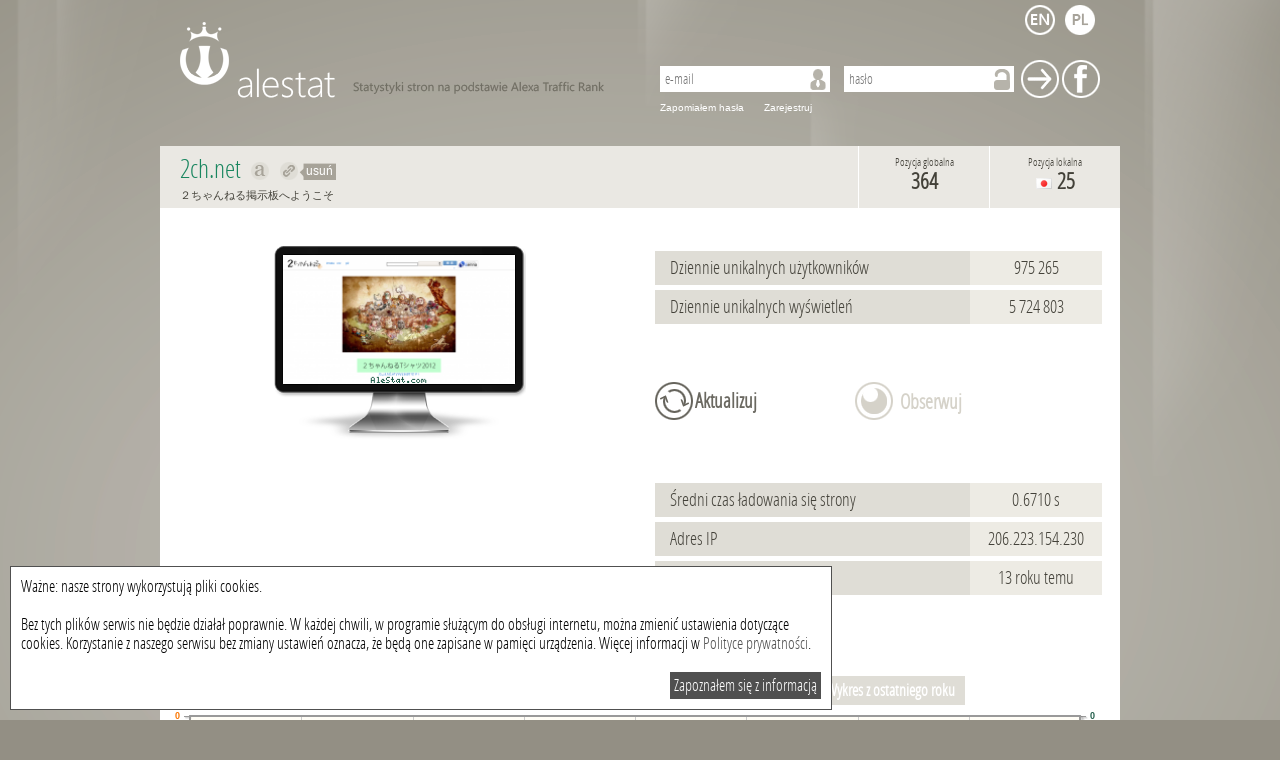

--- FILE ---
content_type: text/html; charset=UTF-8
request_url: http://pl.alestat.com/www,2ch.net.html
body_size: 5401
content:
<!DOCTYPE html>
<html xml:lang="pl" lang="pl">
    <head>
        <title>2ch.net - statystyki dla 2ch.net | alestat.com</title>
        <meta http-equiv="Content-Type" content="text/html; charset=UTF-8">
        <meta name="keywords" content=""/>
        <meta name="description" content="Statystyki strony 2ch.net: odwiedziny, użytkownicy, pozycja w alexa dla 2ch.net"/>
        <link rel="shortcut icon" type="image/x-icon" href="/static/img_metro/favicon.ico">       
	<script data-ad-client="ca-pub-9682757275185662" async src="https://pagead2.googlesyndication.com/pagead/js/adsbygoogle.js"></script> 
        <link rel="alternate" hreflang="en x-default" href="http://alestat.com/www,2ch.net.html"/>
        <link rel="alternate" hreflang="pl" href="http://pl.alestat.com/www,2ch.net.html"/>
                <script type="text/javascript">
            var base_url = 'http://pl.alestat.com/';
            var domain = 'pl.alestat.com';
            var lang = 'pl';
        </script>
        <link href="/static/js/jplot/jquery.jqplot.min.css" rel="stylesheet" type="text/css" />
        <script type="text/javascript" src="/static/js/jquery.js?=1362646863"></script>
        <script type="text/javascript" src="/static/js/jquery-ui-1.9.1.custom.min.js?=1355397344"></script>
        <script type="text/javascript" src="/static/js/jquery.cookie.js?=1362550824"></script>
        <script type="text/javascript" src="/static/js/jquery.tipTip.min.js?=1358321967"></script>
        <script type="text/javascript" src="/static/js/jplot/jquery.jqplot.min.js?=1362646370"></script>
        <script type="text/javascript" src="/static/js/jplot/plugins/jqplot.highlighter.min.js?=1362646367"></script>
        <script type="text/javascript" src="/static/js/jplot/plugins/jqplot.cursor.min.js?=1362646367"></script>
        <script type="text/javascript" src="/static/js/jplot/plugins/jqplot.pointLabels.min.js?=1362646367"></script>
        <script type="text/javascript" src="/static/js/jplot/plugins/jqplot.logAxisRenderer.min.js?=1362646367"></script>
        <script type="text/javascript" src="/static/js/jplot/plugins/jqplot.barRenderer.min.js?=1362646367"></script>
        <script type="text/javascript" src="/static/js/jplot/plugins/jqplot.dateAxisRenderer.min.js?=1362646367"></script>
        <script type="text/javascript" src="/static/js/siteInfo.js?=1385467223"></script>

                    <link rel="stylesheet" type="text/css" href="/static/css/alestat.css?1589801493">
                <!--[if lt IE 7]>
                <script type="text/javascript" src="/static/js/png.js"></script>
                <script type="text/javascript">
                    DD_belatedPNG.fix('#footer,#logo-link,#prevBtn,#nextBtn,.watch, .input,.search,#left-menu li,.ui-slider-handle, #price-slider,#time-slider');
                </script>
        <![endif]-->  
        <script type="text/javascript">

            var _gaq = _gaq || [];
            _gaq.push(['_setAccount', 'UA-6305794-12']);
            _gaq.push(['_setDomainName', 'alestat.com']);
            _gaq.push(['_trackPageview']);

            (function() {
                var ga = document.createElement('script');
                ga.type = 'text/javascript';
                ga.async = true;
                ga.src = ('https:' == document.location.protocol ? 'https://ssl' : 'http://www') + '.google-analytics.com/ga.js';
                var s = document.getElementsByTagName('script')[0];
                s.parentNode.insertBefore(ga, s);
            })();

        </script>
    </head>
    <body>
                <div id="page">                        
            <div id="top_menu">
    <a id="header" class="pl" href="/">AleStat.com</a>
    <div class="langs_box">
        <ul>
            <li>
                <a class="" title="english" href="http://alestat.com/www,2ch.net.html?lang=en">
                                            <img src="/static/img_metro/lang_en.png" alt="english"/>
                                    </a>
            </li>
            <li>
                <a class="active" title="polski" href="http://pl.alestat.com/www,2ch.net.html?lang=pl">
                                            <img src="/static/img_metro/lang_active_pl.png" alt="polish"/>
                                    </a>
            </li>
        </ul>
    </div> 
            <div class="box guest">
            <div class="content">
                <form action="http://pl.alestat.com/login.html" method="post">
                    <input type="text" name="email" placeholder="e-mail" value="" />
                    <input type="password" name="password" placeholder="hasło" value="" />
                    <input type="submit" name="login" title="Zaloguj" value="Zaloguj" />
                    <input type="submit" name="login_facebook" title="zaloguj za pomocą Facebooka" value="Facebook" />
                </form>
                <a href="http://pl.alestat.com/remind_password.html">Zapomiałem hasła</a>
                <a title="Zarejestruj nowe konto" href="http://pl.alestat.com/register.html">Zarejestruj</a>
            </div>
        </div>
    </div>
            <div id="content">
                
                
<style>
    .hideTooltip {
        background: url('/static/img/hide_tooltip.png');
        vertical-align: middle;
        font-weight: normal;
        font-size: 12px;
        color: white;
        display: inline;
        padding: 1px 3px 2px 7px;
        font-family: Arial;
    }
</style>

<div class="content site_info">
    <div class="header">
        <h1>
            2ch.net            &#160;<a title="Pokaż na alexa.com: 2ch.net" rel="nofollow" target="_blank" class="link_alexa tooltip" href="http://www.alexa.com/siteinfo/2ch.net">Pokaż na alexa.com 2ch.net</a>
            &#160;<a title="Przekieruj do 2ch.net" rel="nofollow" target="_blank" class="link_site tooltip" href="http://2ch.net">Przekieruj do 2ch.net</a><a class="hideTooltip tooltip" title="Usuń link do tej strony" href="delLink,2ch.net.html">usuń</a>            <br/>
            <span class="title">
                ２ちゃんねる掲示板へようこそ            </span>
        </h1>
                <div class="position_local">
                            <span class="title">Pozycja lokalna</span>
                <span class="value tooltip" title="Średnia z 3 miesięcy">
                                        <img class="tooltip" title="Japonia" src="/static/img/flags/jp.png" alt="jp" />
                    25                </span>
                    </div>
        <div class="position_global">
                            <span class="title">Pozycja globalna</span>
                <span class="value tooltip" title="Średnia z 3 miesięcy">
                    364                </span>
                    </div>
    </div>

    <input type="hidden" id="domain_id" value="388" />
    <div class="category_box">
            </div>

    <ul id="sortable_content">

        <li id="tile_1" class="tile">
            <span class="title_box"></span>
            <div class="screen"><a target="_blank" rel="nofollow" href="http://2ch.net"><img src="/static/screenshot/0/0/2ch.net.png?=1359099492" alt="2ch.net"/></a></div>        </li>

                                    <li id="tile_2" class="tile">
                    <span class="title_box"></span>
                    <div class="row">
                        <span class="title">Dziennie unikalnych użytkowników</span>
                        <span class="value">975 265</span>
                    </div>
                    <div class="row">
                        <span class="title">Dziennie unikalnych wyświetleń</span>
                        <span class="value">5 724 803</span>
                    </div>
                </li>
                            <li id="tile_3" class="tile button_box">
            <span class="title_box"></span>
                            <form class="big_input update_button" action="http://pl.alestat.com/update,2ch.net.html" method="post">
                    <input type="submit" name="update" value="Aktualizuj"/>
                </form>
            
                            <span class="inactive tooltip" title="Dostępne dla zalogowanych użytkowników">Obserwuj</span>
                    </li>


                

                <li id="tile_5" class="tile">
                            <span class="title_box"></span>
                <div class="row">
                    <span class="title">Średni czas ładowania się strony</span>
                                            <span class="value">0.6710 s</span>
                                    </div>
                <div class="row">
                    <span class="title">Adres IP</span>
                                            <span class="value">
                                                            206.223.154.230                                                    </span>
                                    </div>
                                    <div class="row">
                        <span class="title">Czas ostatniej aktualizacji</span>
                        <span class="value">13 roku temu</span>
                    </div>
                            

        </li>

        <li id="tile_6" class="tile" style="margin: 0 auto;width: 768px; float: none;overflow: hidden;">
            <span class="title_box"></span>
                    </li>
        <li id="tile_7" class="tile chart_box">
            <h2 class="title_box">Ranking Alexa z ostatniego miesiąca (top 1m)</h2>
            <div class="chart_links">
                <a class="active generate_chart" data-period="1" href="#chart_links">Wykres z ostatnich 30 dni</a>
                <a class="generate_chart" data-period="2" href="#chart_links">Wykres z ostatnich 3 miesięcy</a>
                                    <a class="disabled tooltip" title="Dostępne dla zalogowanych użytkowników" href="#chart_links">Wykres z ostatnich 6 miesięcy</a>
                    <a class="disabled tooltip" title="Dostępne dla zalogowanych użytkowników" href="#chart_links">Wykres z ostatniego roku</a>
                                <input id="ajax_hash" type="hidden" value="924fc410d2e64e4312208e748540c81761ecf121" name="ajax_hash" />

            </div>
            <div id="chart"></div>
            <div id="chart_errors" style="display: none;">
                Błąd            </div>
            <div class="compare_box big_input dark">
                <h3>Porównaj <b>2ch.net</b> do:</h3>
                <form action="http://pl.alestat.com/compare.html" method="post">
                    <input type="hidden" name="url1" value="2ch.net" />
                    <input placeholder="strona" type="text" name="url2" value="" />
                    <input placeholder="strona" type="text" name="url3" value="" />
                    <input placeholder="strona" type="text" name="url4" value="" />
                    <input placeholder="strona" type="text" name="url5" value="" />
                    <input id="period" type="hidden" value="1" name="period" />
                    <input type="submit" name="compare" value="Porównaj" />
                </form>
            </div>
        </li>

                    <li id="tile_8" class="tile">
                <h3 class="title_box">Strony wejścia na <b>2ch.net</b></h3>
                                    <div class="row">
                        <span class="title">
                            <a href="http://pl.alestat.com/www,google.co.jp.html">google.co.jp</a>
                        </span>
                        <span class="value">18.00&#37;</span>
                    </div>
                                    <div class="row">
                        <span class="title">
                            <a href="http://pl.alestat.com/www,yahoo.co.jp.html">yahoo.co.jp</a>
                        </span>
                        <span class="value">11.43&#37;</span>
                    </div>
                                    <div class="row">
                        <span class="title">
                            <a href="http://pl.alestat.com/www,fc2.com.html">fc2.com</a>
                        </span>
                        <span class="value">2.68&#37;</span>
                    </div>
                                    <div class="row">
                        <span class="title">
                            <a href="http://pl.alestat.com/www,2nn.jp.html">2nn.jp</a>
                        </span>
                        <span class="value">2.65&#37;</span>
                    </div>
                                    <div class="row">
                        <span class="title">
                            <a href="http://pl.alestat.com/www,google.com.html">google.com</a>
                        </span>
                        <span class="value">2.51&#37;</span>
                    </div>
                                    <div class="row">
                        <span class="title">
                            <a href="http://pl.alestat.com/www,livedoor.com.html">livedoor.com</a>
                        </span>
                        <span class="value">2.24&#37;</span>
                    </div>
                                    <div class="row">
                        <span class="title">
                            <a href="http://pl.alestat.com/www,amazon.co.jp.html">amazon.co.jp</a>
                        </span>
                        <span class="value">1.96&#37;</span>
                    </div>
                                    <div class="row">
                        <span class="title">
                            <a href="http://pl.alestat.com/www,youtube.com.html">youtube.com</a>
                        </span>
                        <span class="value">1.78&#37;</span>
                    </div>
                                    <div class="row">
                        <span class="title">
                            <a href="http://pl.alestat.com/www,nicovideo.jp.html">nicovideo.jp</a>
                        </span>
                        <span class="value">1.60&#37;</span>
                    </div>
                                    <div class="row">
                        <span class="title">
                            <a href="http://pl.alestat.com/www,twitter.com.html">twitter.com</a>
                        </span>
                        <span class="value">1.27&#37;</span>
                    </div>
                            </li>
        
                    <li id="tile_9" class="tile">
                <h3 class="title_box fl">Strony wyjścia z <b>2ch.net</b></h3><br>
                                    <div class="row">
                        <span class="title">
                            <a href="http://pl.alestat.com/www,google.co.jp.html">google.co.jp</a>
                        </span>
                        <span class="value">17.01&#37;</span>
                    </div>
                                    <div class="row">
                        <span class="title">
                            <a href="http://pl.alestat.com/www,yahoo.co.jp.html">yahoo.co.jp</a>
                        </span>
                        <span class="value">10.84&#37;</span>
                    </div>
                                    <div class="row">
                        <span class="title">
                            <a href="http://pl.alestat.com/www,ime.nu.html">ime.nu</a>
                        </span>
                        <span class="value">10.65&#37;</span>
                    </div>
                                    <div class="row">
                        <span class="title">
                            <a href="http://pl.alestat.com/www,google.com.html">google.com</a>
                        </span>
                        <span class="value">2.70&#37;</span>
                    </div>
                                    <div class="row">
                        <span class="title">
                            <a href="http://pl.alestat.com/www,fc2.com.html">fc2.com</a>
                        </span>
                        <span class="value">2.62&#37;</span>
                    </div>
                                    <div class="row">
                        <span class="title">
                            <a href="http://pl.alestat.com/www,bbspink.com.html">bbspink.com</a>
                        </span>
                        <span class="value">2.13&#37;</span>
                    </div>
                                    <div class="row">
                        <span class="title">
                            <a href="http://pl.alestat.com/www,livedoor.com.html">livedoor.com</a>
                        </span>
                        <span class="value">2.11&#37;</span>
                    </div>
                                    <div class="row">
                        <span class="title">
                            <a href="http://pl.alestat.com/www,amazon.co.jp.html">amazon.co.jp</a>
                        </span>
                        <span class="value">2.02&#37;</span>
                    </div>
                                    <div class="row">
                        <span class="title">
                            <a href="http://pl.alestat.com/www,nicovideo.jp.html">nicovideo.jp</a>
                        </span>
                        <span class="value">1.96&#37;</span>
                    </div>
                                    <div class="row">
                        <span class="title">
                            <a href="http://pl.alestat.com/www,youtube.com.html">youtube.com</a>
                        </span>
                        <span class="value">1.72&#37;</span>
                    </div>
                            </li>
        
        






        <li id="tile_11" class="tile">
            <h3 class="title_box">Stron zaindeksowanych w</h3>
                        <div class="row">
                <span class="title">Yahoo</span>
                                    <span class="value">3 230 000</span>
                            </div>
            <div class="row">
                <span class="title">Bing</span>
                                    <span class="value">3 210 000</span>
                            </div>
        </li>
        <li id="tile_12" class="tile">
            <h3 class="title_box">Linki zwrotne</h3>
                        <div class="row">
                <span class="title">Yahoo</span>
                                    <span class="value">4</span>
                            </div>
            <div class="row">
                <span class="title">Bing</span>
                                    <span class="value">4</span>
                            </div>
            <div class="row">
                <span class="title">Alexa</span>
                                    <span class="value">9 297</span>
                            </div>
        </li>
        <li id="tile_13" class="tile">
            <h3 class="title_box">Media społecznościowe</h3>
            <div class="row">
                <span class="title">Facebook</span>
                                    <span class="value">561</span>
                            </div>
            <div class="row">
                <span class="title">Twitter</span>
                                    <span class="value">3 457</span>
                            </div>
                    </li>
        <li id="tile_14" class="tile invert">
            <h4 class="title_box">Informacje o stronie</h4>
            <div class="row">
                <span class="title">Tytuł</span>
                                    <h2 class="value">２ちゃんねる掲示板へようこそ</h2>
                            </div>
            <div class="row">
                <span class="title">Opis</span>
                                    <span class="empty_value">brak</span>
                            </div>
            <div class="row">
                <span class="title">Słowa kluczowe</span>
                                    <span class="empty_value">brak</span>
                            </div>
        </li>
    </ul>
    <div class="default_scheme">
        <a href="#sortable_content" class="tooltip" title="Przywróć domyślny układ elementów"><span>Domyślny układ</span></a>
    </div>
</div>
</div>
</div>
<div id="footer">
            <a href="http://pl.alestat.com/ranking,,,2023-08-03,2023-08-04,global2,asc,1000000,simple,10,1.html">
        Ranking    </a>
    <a href="http://pl.alestat.com/ranking,,,2023-08-03,2023-08-04,points_week,desc,1000000,extend,10,1.html">
        Zmiany w rankingu    </a>
    <a href="http://pl.alestat.com/offer.html">Oferta</a>
    <a rel="nofollow" href="terms.html">Regulamin</a>
        <a rel="nofollow" href="http://pl.alestat.com/contact.html">Kontakt</a>
    <div id="copyrights">
        2026 &copy; Wszelkie prawa zastrzerzone alestat.com    </div>        
</div>
<div id="cookieWrap" style="position:fixed;max-width:800px;width:90%;left:0;bottom:0px;background:#ffffff;border:1px solid #505050;margin:10px;padding:10px;z-index:99999999;color:#000000;" >
Ważne: nasze strony wykorzystują pliki cookies.<br/>
<br/>
Bez tych plików serwis nie będzie działał poprawnie. W każdej chwili, w programie służącym do obsługi internetu, można zmienić ustawienia dotyczące cookies. Korzystanie z naszego serwisu bez zmiany ustawień oznacza, że będą one zapisane w pamięci urządzenia. Więcej informacji w <a href="http://sterta.pl/polityka_prywatnosci.html" target="_blank" style="color:#505050;">Polityce prywatności</a>.
<br/>
<br/>
<span onclick="closeCookieWrap();" style="display:block;float:right;background-color:#505050;color:#ffffff;cursor:pointer;padding:4px;">Zapoznałem się z informacją</span>
</div>
<script type="text/javascript">
function setCookie(c_name,value,exdays)
{
var exdate=new Date();
exdate.setDate(exdate.getDate() + exdays);
var c_value=escape(value) + ((exdays==null) ? "" : "; expires="+exdate.toUTCString());
document.cookie=c_name + "=" + c_value;
}
function getCookie(c_name)
{
var i,x,y,ARRcookies=document.cookie.split(";");
for (i=0;i<ARRcookies.length;i++)
{
  x=ARRcookies[i].substr(0,ARRcookies[i].indexOf("="));
  y=ARRcookies[i].substr(ARRcookies[i].indexOf("=")+1);
  x=x.replace(/^\s+|\s+$/g,"");
  if (x==c_name)
    {
    return unescape(y);
    }
  }
}
var cook = getCookie('cookies-accepted');
if (cook){
 document.getElementById('cookieWrap').style.display="none";
}
function closeCookieWrap(){
 document.getElementById('cookieWrap').style.display="none";
}
setCookie('cookies-accepted','true',356);
</script></body>

--- FILE ---
content_type: text/html; charset=UTF-8
request_url: http://pl.alestat.com/ajax,position_history.html
body_size: 587
content:
{"data_1":[["2023-08-04","2000000"],["2023-08-03","2000000"],["2023-08-02","2000000"],["2023-08-01","2000000"],["2023-07-31","2000000"],["2023-07-30","2000000"],["2023-07-29","2000000"],["2023-07-28","2000000"],["2023-07-27","2000000"],["2023-07-26","2000000"],["2023-07-25","2000000"],["2023-07-24","2000000"],["2023-07-23","2000000"],["2023-07-22","2000000"],["2023-07-21","2000000"],["2023-07-20","2000000"],["2023-07-19","2000000"],["2023-07-18","2000000"],["2023-07-17","2000000"],["2023-07-16","2000000"],["2023-07-15","2000000"],["2023-07-14","2000000"],["2023-07-13","2000000"],["2023-07-12","2000000"],["2023-07-11","2000000"],["2023-07-10","2000000"],["2023-07-09","2000000"],["2023-07-08","2000000"]],"labels":["Pozycja globalna","Pozycja lokalna"],"data_2":[["2023-08-04","2000000"],["2023-08-03","2000000"],["2023-08-02","2000000"],["2023-08-01","2000000"],["2023-07-31","2000000"],["2023-07-30","2000000"],["2023-07-29","2000000"],["2023-07-28","2000000"],["2023-07-27","2000000"],["2023-07-26","2000000"],["2023-07-25","2000000"],["2023-07-24","2000000"],["2023-07-23","2000000"],["2023-07-22","2000000"],["2023-07-21","2000000"],["2023-07-20","2000000"],["2023-07-19","2000000"],["2023-07-18","2000000"],["2023-07-17","2000000"],["2023-07-16","2000000"],["2023-07-15","2000000"],["2023-07-14","2000000"],["2023-07-13","2000000"],["2023-07-12","2000000"],["2023-07-11","2000000"],["2023-07-10","2000000"],["2023-07-09","2000000"],["2023-07-08","2000000"]],"numberticks":30,"tickinterval":345600,"max_global":2,"max_local":2}

--- FILE ---
content_type: text/html; charset=utf-8
request_url: https://www.google.com/recaptcha/api2/aframe
body_size: 266
content:
<!DOCTYPE HTML><html><head><meta http-equiv="content-type" content="text/html; charset=UTF-8"></head><body><script nonce="geM5aAK1vg5nFZR7D6afCg">/** Anti-fraud and anti-abuse applications only. See google.com/recaptcha */ try{var clients={'sodar':'https://pagead2.googlesyndication.com/pagead/sodar?'};window.addEventListener("message",function(a){try{if(a.source===window.parent){var b=JSON.parse(a.data);var c=clients[b['id']];if(c){var d=document.createElement('img');d.src=c+b['params']+'&rc='+(localStorage.getItem("rc::a")?sessionStorage.getItem("rc::b"):"");window.document.body.appendChild(d);sessionStorage.setItem("rc::e",parseInt(sessionStorage.getItem("rc::e")||0)+1);localStorage.setItem("rc::h",'1768891794994');}}}catch(b){}});window.parent.postMessage("_grecaptcha_ready", "*");}catch(b){}</script></body></html>

--- FILE ---
content_type: application/javascript
request_url: http://pl.alestat.com/static/js/jplot/plugins/jqplot.logAxisRenderer.min.js?=1362646367
body_size: 2092
content:
/* jqPlot 1.0.7r1224 | (c) 2009-2013 Chris Leonello | jplot.com
   jsDate | (c) 2010-2013 Chris Leonello
 */(function(a){a.jqplot.LogAxisRenderer=function(){a.jqplot.LinearAxisRenderer.call(this);this.axisDefaults={base:10,tickDistribution:"power"}};a.jqplot.LogAxisRenderer.prototype=new a.jqplot.LinearAxisRenderer();a.jqplot.LogAxisRenderer.prototype.constructor=a.jqplot.LogAxisRenderer;a.jqplot.LogAxisRenderer.prototype.init=function(b){this.drawBaseline=true;this.minorTicks="auto";this._scalefact=1;a.extend(true,this,b);this._autoFormatString="%d";this._overrideFormatString=false;for(var c in this.renderer.axisDefaults){if(this[c]==null){this[c]=this.renderer.axisDefaults[c]}}this.resetDataBounds()};a.jqplot.LogAxisRenderer.prototype.createTicks=function(d){var G=this._ticks;var w=this.ticks;var s=this.name;var u=this._dataBounds;var b=(this.name.charAt(0)==="x")?this._plotDimensions.width:this._plotDimensions.height;var k;var N,v;var m,l;var M,K;var g=30;this._scalefact=(Math.max(b,g+1)-g)/300;if(w.length){for(K=0;K<w.length;K++){var A=w[K];var H=new this.tickRenderer(this.tickOptions);if(A.constructor==Array){H.value=A[0];H.label=A[1];if(!this.showTicks){H.showLabel=false;H.showMark=false}else{if(!this.showTickMarks){H.showMark=false}}H.setTick(A[0],this.name);this._ticks.push(H)}else{if(a.isPlainObject(A)){a.extend(true,H,A);H.axis=this.name;this._ticks.push(H)}else{H.value=A;if(!this.showTicks){H.showLabel=false;H.showMark=false}else{if(!this.showTickMarks){H.showMark=false}}H.setTick(A,this.name);this._ticks.push(H)}}}this.numberTicks=w.length;this.min=this._ticks[0].value;this.max=this._ticks[this.numberTicks-1].value}else{if(this.min==null&&this.max==null){N=u.min*(2-this.padMin);v=u.max*this.padMax;if(N==v){var c=0.05;N=N*(1-c);v=v*(1+c)}if(this.min!=null&&this.min<=0){throw ("log axis minimum must be greater than 0")}if(this.max!=null&&this.max<=0){throw ("log axis maximum must be greater than 0")}function f(j){var i=Math.pow(10,Math.floor(Math.log(j)/Math.LN10));return Math.ceil(j/i)*i}function x(j){var i=Math.pow(10,Math.floor(Math.log(j)/Math.LN10));return Math.floor(j/i)*i}var F,r;F=Math.pow(this.base,Math.floor(Math.log(N)/Math.log(this.base)));r=Math.pow(this.base,Math.ceil(Math.log(v)/Math.log(this.base)));if(F===0){F=1}var E=Math.round(Math.log(F)/Math.LN10);if(this.tickOptions==null||!this.tickOptions.formatString){this._overrideFormatString=true}this.min=F;this.max=r;var q=this.max-this.min;var C=(this.minorTicks==="auto")?0:this.minorTicks;var h;if(this.numberTicks==null){if(b>140){h=Math.round(Math.log(this.max/this.min)/Math.log(this.base)+1);if(h<2){h=2}if(C===0){var o=b/(h-1);if(o<100){C=0}else{if(o<190){C=1}else{if(o<250){C=3}else{if(o<600){C=4}else{C=9}}}}}}else{h=2;if(C===0){C=1}C=0}}else{h=this.numberTicks}if(E>=0&&C!==3){this._autoFormatString="%d"}else{if(E<=0&&C===3){var o=-(E-1);this._autoFormatString="%."+Math.abs(E-1)+"f"}else{if(E<0){var o=-E;this._autoFormatString="%."+Math.abs(E)+"f"}else{this._autoFormatString="%d"}}}var O,H,z,p,n,k;for(var K=0;K<h;K++){M=Math.pow(this.base,K-h+1)*this.max;H=new this.tickRenderer(this.tickOptions);if(this._overrideFormatString){H.formatString=this._autoFormatString}if(!this.showTicks){H.showLabel=false;H.showMark=false}else{if(!this.showTickMarks){H.showMark=false}}H.setTick(M,this.name);this._ticks.push(H);if(C&&K<h-1){p=Math.pow(this.base,K-h+2)*this.max;n=p-M;k=p/(C+1);for(var J=C-1;J>=0;J--){z=p-k*(J+1);H=new this.tickRenderer(this.tickOptions);if(this._overrideFormatString&&this._autoFormatString!=""){H.formatString=this._autoFormatString}if(!this.showTicks){H.showLabel=false;H.showMark=false}else{if(!this.showTickMarks){H.showMark=false}}H.setTick(z,this.name);this._ticks.push(H)}}}}else{if(this.min!=null&&this.max!=null){var y=a.extend(true,{},this.tickOptions,{name:this.name,value:null});var I,e;if(this.numberTicks==null&&this.tickInterval==null){var D=Math.max(b,g+1);var L=Math.ceil((D-g)/35+1);var B=a.jqplot.LinearTickGenerator.bestConstrainedInterval(this.min,this.max,L);this._autoFormatString=B[3];I=B[2];e=B[4];for(var K=0;K<I;K++){y.value=this.min+K*e;H=new this.tickRenderer(y);if(this._overrideFormatString&&this._autoFormatString!=""){H.formatString=this._autoFormatString}if(!this.showTicks){H.showLabel=false;H.showMark=false}else{if(!this.showTickMarks){H.showMark=false}}this._ticks.push(H)}}else{if(this.numberTicks!=null&&this.tickInterval!=null){I=this.numberTicks;for(var K=0;K<I;K++){y.value=this.min+K*this.tickInterval;H=new this.tickRenderer(y);if(this._overrideFormatString&&this._autoFormatString!=""){H.formatString=this._autoFormatString}if(!this.showTicks){H.showLabel=false;H.showMark=false}else{if(!this.showTickMarks){H.showMark=false}}this._ticks.push(H)}}}}}}};a.jqplot.LogAxisRenderer.prototype.pack=function(f,e){var r=parseInt(this.base,10);var y=this._ticks;var d=function(h){return Math.log(h)/Math.log(r)};var b=function(h){return Math.pow(Math.E,(Math.log(r)*h))};var u=d(this.max);var s=d(this.min);var m=e.max;var k=e.min;var o=(this._label==null)?false:this._label.show;for(var q in f){this._elem.css(q,f[q])}this._offsets=e;var g=m-k;var j=u-s;this.p2u=function(h){return b((h-k)*j/g+s)};this.u2p=function(h){return(d(h)-s)*g/j+k};if(this.name=="xaxis"||this.name=="x2axis"){this.series_u2p=function(h){return(d(h)-s)*g/j};this.series_p2u=function(h){return b(h*j/g+s)}}else{this.series_u2p=function(h){return(d(h)-u)*g/j};this.series_p2u=function(h){return b(h*j/g+u)}}if(this.show){if(this.name=="xaxis"||this.name=="x2axis"){for(var v=0;v<y.length;v++){var n=y[v];if(n.show&&n.showLabel){var c;if(n.constructor==a.jqplot.CanvasAxisTickRenderer&&n.angle){switch(n.labelPosition){case"auto":if(n.angle<0){c=-n.getWidth()+n._textRenderer.height*Math.sin(-n._textRenderer.angle)/2}else{c=-n._textRenderer.height*Math.sin(n._textRenderer.angle)/2}break;case"end":c=-n.getWidth()+n._textRenderer.height*Math.sin(-n._textRenderer.angle)/2;break;case"start":c=-n._textRenderer.height*Math.sin(n._textRenderer.angle)/2;break;case"middle":c=-n.getWidth()/2+n._textRenderer.height*Math.sin(-n._textRenderer.angle)/2;break;default:c=-n.getWidth()/2+n._textRenderer.height*Math.sin(-n._textRenderer.angle)/2;break}}else{c=-n.getWidth()/2}var z=this.u2p(n.value)+c+"px";n._elem.css("left",z);n.pack()}}if(o){var l=this._label._elem.outerWidth(true);this._label._elem.css("left",k+g/2-l/2+"px");if(this.name=="xaxis"){this._label._elem.css("bottom","0px")}else{this._label._elem.css("top","0px")}this._label.pack()}}else{for(var v=0;v<y.length;v++){var n=y[v];if(n.show&&n.showLabel){var c;if(n.constructor==a.jqplot.CanvasAxisTickRenderer&&n.angle){switch(n.labelPosition){case"auto":case"end":if(n.angle<0){c=-n._textRenderer.height*Math.cos(-n._textRenderer.angle)/2}else{c=-n.getHeight()+n._textRenderer.height*Math.cos(n._textRenderer.angle)/2}break;case"start":if(n.angle>0){c=-n._textRenderer.height*Math.cos(-n._textRenderer.angle)/2}else{c=-n.getHeight()+n._textRenderer.height*Math.cos(n._textRenderer.angle)/2}break;case"middle":c=-n.getHeight()/2;break;default:c=-n.getHeight()/2;break}}else{c=-n.getHeight()/2}var z=this.u2p(n.value)+c+"px";n._elem.css("top",z);n.pack()}}if(o){var x=this._label._elem.outerHeight(true);this._label._elem.css("top",m-g/2-x/2+"px");if(this.name=="yaxis"){this._label._elem.css("left","0px")}else{this._label._elem.css("right","0px")}this._label.pack()}}}}})(jQuery);